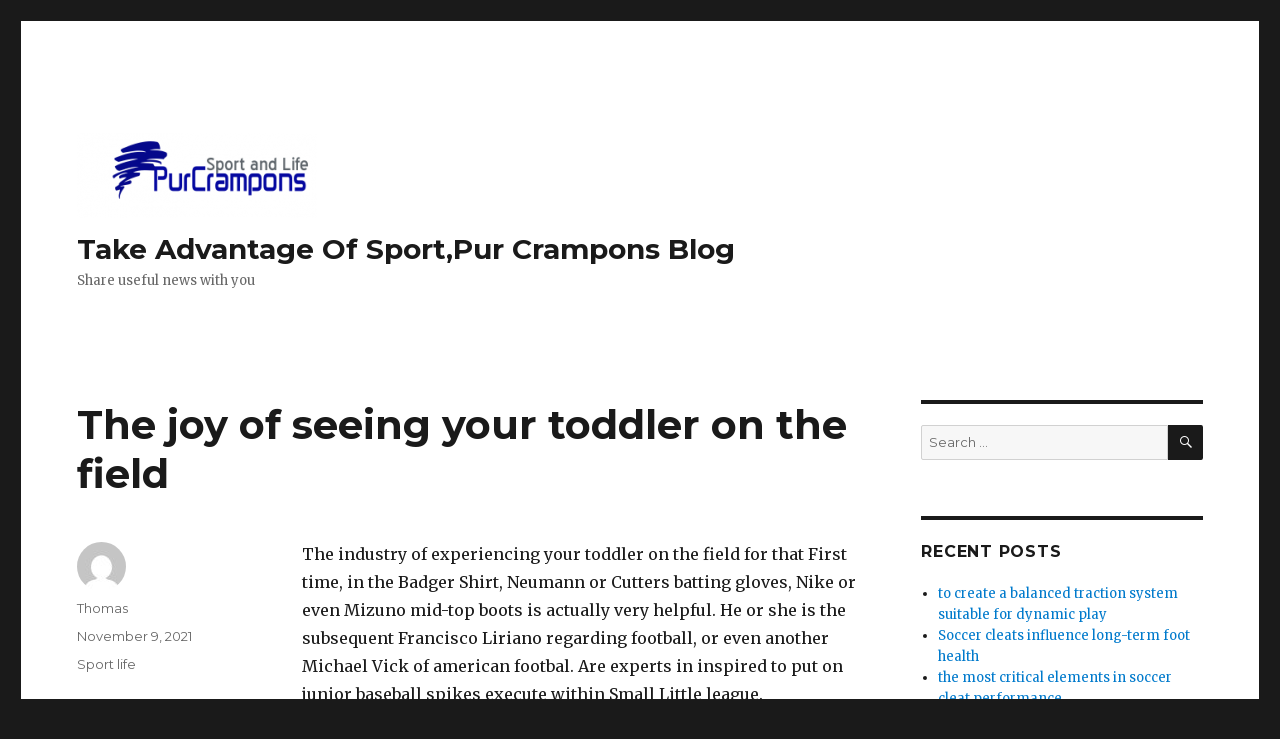

--- FILE ---
content_type: text/html; charset=UTF-8
request_url: https://www.purcrampons.com/the-joy-of-seeing-your-toddler-on-the-field/
body_size: 7358
content:
<!DOCTYPE html>
<html lang="en-US" class="no-js">
<head>
	<meta charset="UTF-8">
	<meta name="viewport" content="width=device-width, initial-scale=1">
	<link rel="profile" href="https://gmpg.org/xfn/11">
		<link rel="pingback" href="https://www.purcrampons.com/xmlrpc.php">
		<script>(function(html){html.className = html.className.replace(/\bno-js\b/,'js')})(document.documentElement);</script>
<title>The joy of seeing your toddler on the field &#8211; Take Advantage Of Sport,Pur Crampons Blog</title>
<link rel='dns-prefetch' href='//fonts.googleapis.com' />
<link rel='dns-prefetch' href='//s.w.org' />
<link rel="alternate" type="application/rss+xml" title="Take Advantage Of Sport,Pur Crampons Blog &raquo; Feed" href="https://www.purcrampons.com/feed/" />
<link rel="alternate" type="application/rss+xml" title="Take Advantage Of Sport,Pur Crampons Blog &raquo; Comments Feed" href="https://www.purcrampons.com/comments/feed/" />
<link rel="alternate" type="application/rss+xml" title="Take Advantage Of Sport,Pur Crampons Blog &raquo; The joy of seeing your toddler on the field Comments Feed" href="https://www.purcrampons.com/the-joy-of-seeing-your-toddler-on-the-field/feed/" />
		<script type="text/javascript">
			window._wpemojiSettings = {"baseUrl":"https:\/\/s.w.org\/images\/core\/emoji\/11\/72x72\/","ext":".png","svgUrl":"https:\/\/s.w.org\/images\/core\/emoji\/11\/svg\/","svgExt":".svg","source":{"concatemoji":"https:\/\/www.purcrampons.com\/wp-includes\/js\/wp-emoji-release.min.js?ver=4.9.26"}};
			!function(e,a,t){var n,r,o,i=a.createElement("canvas"),p=i.getContext&&i.getContext("2d");function s(e,t){var a=String.fromCharCode;p.clearRect(0,0,i.width,i.height),p.fillText(a.apply(this,e),0,0);e=i.toDataURL();return p.clearRect(0,0,i.width,i.height),p.fillText(a.apply(this,t),0,0),e===i.toDataURL()}function c(e){var t=a.createElement("script");t.src=e,t.defer=t.type="text/javascript",a.getElementsByTagName("head")[0].appendChild(t)}for(o=Array("flag","emoji"),t.supports={everything:!0,everythingExceptFlag:!0},r=0;r<o.length;r++)t.supports[o[r]]=function(e){if(!p||!p.fillText)return!1;switch(p.textBaseline="top",p.font="600 32px Arial",e){case"flag":return s([55356,56826,55356,56819],[55356,56826,8203,55356,56819])?!1:!s([55356,57332,56128,56423,56128,56418,56128,56421,56128,56430,56128,56423,56128,56447],[55356,57332,8203,56128,56423,8203,56128,56418,8203,56128,56421,8203,56128,56430,8203,56128,56423,8203,56128,56447]);case"emoji":return!s([55358,56760,9792,65039],[55358,56760,8203,9792,65039])}return!1}(o[r]),t.supports.everything=t.supports.everything&&t.supports[o[r]],"flag"!==o[r]&&(t.supports.everythingExceptFlag=t.supports.everythingExceptFlag&&t.supports[o[r]]);t.supports.everythingExceptFlag=t.supports.everythingExceptFlag&&!t.supports.flag,t.DOMReady=!1,t.readyCallback=function(){t.DOMReady=!0},t.supports.everything||(n=function(){t.readyCallback()},a.addEventListener?(a.addEventListener("DOMContentLoaded",n,!1),e.addEventListener("load",n,!1)):(e.attachEvent("onload",n),a.attachEvent("onreadystatechange",function(){"complete"===a.readyState&&t.readyCallback()})),(n=t.source||{}).concatemoji?c(n.concatemoji):n.wpemoji&&n.twemoji&&(c(n.twemoji),c(n.wpemoji)))}(window,document,window._wpemojiSettings);
		</script>
		<style type="text/css">
img.wp-smiley,
img.emoji {
	display: inline !important;
	border: none !important;
	box-shadow: none !important;
	height: 1em !important;
	width: 1em !important;
	margin: 0 .07em !important;
	vertical-align: -0.1em !important;
	background: none !important;
	padding: 0 !important;
}
</style>
<link rel='stylesheet' id='twentysixteen-fonts-css'  href='https://fonts.googleapis.com/css?family=Merriweather%3A400%2C700%2C900%2C400italic%2C700italic%2C900italic%7CMontserrat%3A400%2C700%7CInconsolata%3A400&#038;subset=latin%2Clatin-ext' type='text/css' media='all' />
<link rel='stylesheet' id='genericons-css'  href='https://www.purcrampons.com/wp-content/themes/twentysixteen/genericons/genericons.css?ver=3.4.1' type='text/css' media='all' />
<link rel='stylesheet' id='twentysixteen-style-css'  href='https://www.purcrampons.com/wp-content/themes/twentysixteen/style.css?ver=4.9.26' type='text/css' media='all' />
<!--[if lt IE 10]>
<link rel='stylesheet' id='twentysixteen-ie-css'  href='https://www.purcrampons.com/wp-content/themes/twentysixteen/css/ie.css?ver=20160816' type='text/css' media='all' />
<![endif]-->
<!--[if lt IE 9]>
<link rel='stylesheet' id='twentysixteen-ie8-css'  href='https://www.purcrampons.com/wp-content/themes/twentysixteen/css/ie8.css?ver=20160816' type='text/css' media='all' />
<![endif]-->
<!--[if lt IE 8]>
<link rel='stylesheet' id='twentysixteen-ie7-css'  href='https://www.purcrampons.com/wp-content/themes/twentysixteen/css/ie7.css?ver=20160816' type='text/css' media='all' />
<![endif]-->
<!--[if lt IE 9]>
<script type='text/javascript' src='https://www.purcrampons.com/wp-content/themes/twentysixteen/js/html5.js?ver=3.7.3'></script>
<![endif]-->
<script type='text/javascript' src='https://www.purcrampons.com/wp-includes/js/jquery/jquery.js?ver=1.12.4'></script>
<script type='text/javascript' src='https://www.purcrampons.com/wp-includes/js/jquery/jquery-migrate.min.js?ver=1.4.1'></script>
<link rel='https://api.w.org/' href='https://www.purcrampons.com/wp-json/' />
<link rel="EditURI" type="application/rsd+xml" title="RSD" href="https://www.purcrampons.com/xmlrpc.php?rsd" />
<link rel="wlwmanifest" type="application/wlwmanifest+xml" href="https://www.purcrampons.com/wp-includes/wlwmanifest.xml" /> 
<link rel='prev' title='Artificial turf lasts extended than a turf field' href='https://www.purcrampons.com/artificial-turf-lasts-extended-than-a-turf-field/' />
<link rel='next' title='we aim for varieties that improve performance and enhance prowess' href='https://www.purcrampons.com/we-aim-for-varieties-that-improve-performance-and-enhance-prowess/' />
<meta name="generator" content="WordPress 4.9.26" />
<link rel="canonical" href="https://www.purcrampons.com/the-joy-of-seeing-your-toddler-on-the-field/" />
<link rel='shortlink' href='https://www.purcrampons.com/?p=4437' />
<link rel="alternate" type="application/json+oembed" href="https://www.purcrampons.com/wp-json/oembed/1.0/embed?url=https%3A%2F%2Fwww.purcrampons.com%2Fthe-joy-of-seeing-your-toddler-on-the-field%2F" />
<link rel="alternate" type="text/xml+oembed" href="https://www.purcrampons.com/wp-json/oembed/1.0/embed?url=https%3A%2F%2Fwww.purcrampons.com%2Fthe-joy-of-seeing-your-toddler-on-the-field%2F&#038;format=xml" />
		<style type="text/css">.recentcomments a{display:inline !important;padding:0 !important;margin:0 !important;}</style>
		<link rel="icon" href="https://www.purcrampons.com/wp-content/uploads/2018/03/cropped-pur-32x32.png" sizes="32x32" />
<link rel="icon" href="https://www.purcrampons.com/wp-content/uploads/2018/03/cropped-pur-192x192.png" sizes="192x192" />
<link rel="apple-touch-icon-precomposed" href="https://www.purcrampons.com/wp-content/uploads/2018/03/cropped-pur-180x180.png" />
<meta name="msapplication-TileImage" content="https://www.purcrampons.com/wp-content/uploads/2018/03/cropped-pur-270x270.png" />
</head>

<body data-rsssl=1 class="post-template-default single single-post postid-4437 single-format-standard wp-custom-logo">
<div id="page" class="site">
	<div class="site-inner">
		<a class="skip-link screen-reader-text" href="#content">Skip to content</a>

		<header id="masthead" class="site-header" role="banner">
			<div class="site-header-main">
				<div class="site-branding">
					<a href="https://www.purcrampons.com/" class="custom-logo-link" rel="home" itemprop="url"><img width="240" height="85" src="https://www.purcrampons.com/wp-content/uploads/2018/03/cropped-logo.png" class="custom-logo" alt="Take Advantage Of Sport,Pur Crampons Blog" itemprop="logo" /></a>
											<p class="site-title"><a href="https://www.purcrampons.com/" rel="home">Take Advantage Of Sport,Pur Crampons Blog</a></p>
											<p class="site-description">Share useful news with you</p>
									</div><!-- .site-branding -->

							</div><!-- .site-header-main -->

					</header><!-- .site-header -->

		<div id="content" class="site-content">

<div id="primary" class="content-area">
	<main id="main" class="site-main" role="main">
		
<article id="post-4437" class="post-4437 post type-post status-publish format-standard hentry category-sport-life">
	<header class="entry-header">
		<h1 class="entry-title">The joy of seeing your toddler on the field</h1>	</header><!-- .entry-header -->

	
	
	<div class="entry-content">
		<p>The industry of experiencing your toddler on the field for that First time, in the Badger Shirt, Neumann or Cutters batting gloves, Nike or even Mizuno mid-top boots is actually very helpful. He or she is the subsequent Francisco Liriano regarding football, or even another Michael Vick of american footbal. Are experts in inspired to put on junior baseball spikes execute within Small Little league. Constructed no unlike grownup football shoes, throughout kids sizes One inch to 6.</p>
<p>Certain, you have to fast limit the period you enter contact with your opponents&#8217; hearth. Anyone wouldn&#8217;t always be wise to consider other pursuits similar to the amount sounds an individual build. If you&#8217;re using the forest, particularly winter, you will make crackling disturbance each time you put a feet down inside crispy, dry simply leaves. Snapping sticks makes sounds also. Make sure you are donning shoes <a href="http://www.scarpemagista.com">scarpe mercurial</a> which you may be comfortable moving around in. A few people use walking footwear, a number of put on basketball cleats, together with several wear sneakers made only for paintball game. Setting out your best you&#8217;ll be able to where there will be bumpy surfaces or even colorless sections.</p>
<p>Outside of the remain, balls, mouthguard and cleats, women&#8217;s and men&#8217;s lacrosse tools may differ. Since system checking out is legal in males lacrosse, far more body armour is critical regarding gamers. Man people wear gloves, shoulder shields, shielding cups and headwear.</p>
<p>When you choose a manufacturer, then to be able to to find a material. Substance is frequently really natural leather, manufactured or possibly a compounding involving the two. Leather-based is well-known right now there are many varieties. The one thing do you find it could harder to get rid of in. Synthetics usually are light and portable, have a tendency to be observed to get rid of and falter more quickly. The most effective leather supplies are Kangaroo Leather since it extends as well as shapes toward base best. There is also Taurus leather-based which moreover mildew effectively, are pleased and also available extremely expensive spikes.</p>
<p>What if we entered it devoid of the bias of pre-programming? What if we all modified the name of recreation through sports also to. . . oh, maybe This halloween Skin Motion? Well. That doesn&#8217;t sound way too appealing. What about Passing Wish? Truly, although you may not comprehend actually however, within your daily pretty illustrative name.</p>
<p>Along with Mentor could easily get all of us excited up. Anyway they may get myself excited way up before a sport. I remember as a wonderful changed point out on Sunday morning ahead of we enjoyed (that is certainly superb.we played upon Saturdays not really Friday evenings). It was intense. I would not speak as well as do just about anything nevertheless focus the expecting my own trip <a href="http://www.scarparonaldo.com">nike mercurial calcetto</a> to school to give them selves. I had created the best psych tracks, obviously, however are already zero Walkmans or perhaps Ipods on the market about to try out these people. Only pictures.</p>
<p>VD&#8217;s investment sunk with Colin Kaepernick under core city. However a entire offseason employing child ought to him or her natural items. They continues to be one of the league&#8217;s nearly all freakish those who exercising.</p>
	</div><!-- .entry-content -->

	<footer class="entry-footer">
		<span class="byline"><span class="author vcard"><img alt='' src='https://secure.gravatar.com/avatar/cae1e8d0fda8a3391c8ad13e921f9556?s=49&#038;d=mm&#038;r=g' srcset='https://secure.gravatar.com/avatar/cae1e8d0fda8a3391c8ad13e921f9556?s=98&#038;d=mm&#038;r=g 2x' class='avatar avatar-49 photo' height='49' width='49' /><span class="screen-reader-text">Author </span> <a class="url fn n" href="https://www.purcrampons.com/author/thomas-chambon/">Thomas</a></span></span><span class="posted-on"><span class="screen-reader-text">Posted on </span><a href="https://www.purcrampons.com/the-joy-of-seeing-your-toddler-on-the-field/" rel="bookmark"><time class="entry-date published updated" datetime="2021-11-09T01:51:11+00:00">November 9, 2021</time></a></span><span class="cat-links"><span class="screen-reader-text">Categories </span><a href="https://www.purcrampons.com/category/sport-life/" rel="category tag">Sport life</a></span>			</footer><!-- .entry-footer -->
</article><!-- #post-## -->

	<nav class="navigation post-navigation" role="navigation">
		<h2 class="screen-reader-text">Post navigation</h2>
		<div class="nav-links"><div class="nav-previous"><a href="https://www.purcrampons.com/artificial-turf-lasts-extended-than-a-turf-field/" rel="prev"><span class="meta-nav" aria-hidden="true">Previous</span> <span class="screen-reader-text">Previous post:</span> <span class="post-title">Artificial turf lasts extended than a turf field</span></a></div><div class="nav-next"><a href="https://www.purcrampons.com/we-aim-for-varieties-that-improve-performance-and-enhance-prowess/" rel="next"><span class="meta-nav" aria-hidden="true">Next</span> <span class="screen-reader-text">Next post:</span> <span class="post-title">we aim for varieties that improve performance and enhance prowess</span></a></div></div>
	</nav>
	</main><!-- .site-main -->

	
</div><!-- .content-area -->


	<aside id="secondary" class="sidebar widget-area" role="complementary">
		<section id="search-2" class="widget widget_search">
<form role="search" method="get" class="search-form" action="https://www.purcrampons.com/">
	<label>
		<span class="screen-reader-text">Search for:</span>
		<input type="search" class="search-field" placeholder="Search &hellip;" value="" name="s" />
	</label>
	<button type="submit" class="search-submit"><span class="screen-reader-text">Search</span></button>
</form>
</section>		<section id="recent-posts-2" class="widget widget_recent_entries">		<h2 class="widget-title">Recent Posts</h2>		<ul>
											<li>
					<a href="https://www.purcrampons.com/to-create-a-balanced-traction-system-suitable-for-dynamic-play/">to create a balanced traction system suitable for dynamic play</a>
									</li>
											<li>
					<a href="https://www.purcrampons.com/soccer-cleats-influence-long-term-foot-health/">Soccer cleats influence long-term foot health</a>
									</li>
											<li>
					<a href="https://www.purcrampons.com/the-most-critical-elements-in-soccer-cleat-performance/">the most critical elements in soccer cleat performance</a>
									</li>
											<li>
					<a href="https://www.purcrampons.com/leather-football-boots-maintain-a-strong-presence/">Leather football boots maintain a strong presence</a>
									</li>
											<li>
					<a href="https://www.purcrampons.com/footwear-plays-an-outsize-role-in-that-aspiration/">footwear plays an outsize role in that aspiration</a>
									</li>
					</ul>
		</section><section id="recent-comments-2" class="widget widget_recent_comments"><h2 class="widget-title">Recent Comments</h2><ul id="recentcomments"></ul></section><section id="archives-2" class="widget widget_archive"><h2 class="widget-title">Archives</h2>		<ul>
			<li><a href='https://www.purcrampons.com/2026/01/'>January 2026</a></li>
	<li><a href='https://www.purcrampons.com/2025/12/'>December 2025</a></li>
	<li><a href='https://www.purcrampons.com/2025/11/'>November 2025</a></li>
	<li><a href='https://www.purcrampons.com/2025/10/'>October 2025</a></li>
	<li><a href='https://www.purcrampons.com/2025/09/'>September 2025</a></li>
	<li><a href='https://www.purcrampons.com/2025/08/'>August 2025</a></li>
	<li><a href='https://www.purcrampons.com/2025/07/'>July 2025</a></li>
	<li><a href='https://www.purcrampons.com/2025/06/'>June 2025</a></li>
	<li><a href='https://www.purcrampons.com/2025/05/'>May 2025</a></li>
	<li><a href='https://www.purcrampons.com/2025/04/'>April 2025</a></li>
	<li><a href='https://www.purcrampons.com/2025/03/'>March 2025</a></li>
	<li><a href='https://www.purcrampons.com/2025/02/'>February 2025</a></li>
	<li><a href='https://www.purcrampons.com/2025/01/'>January 2025</a></li>
	<li><a href='https://www.purcrampons.com/2024/12/'>December 2024</a></li>
	<li><a href='https://www.purcrampons.com/2024/11/'>November 2024</a></li>
	<li><a href='https://www.purcrampons.com/2024/10/'>October 2024</a></li>
	<li><a href='https://www.purcrampons.com/2024/09/'>September 2024</a></li>
	<li><a href='https://www.purcrampons.com/2024/08/'>August 2024</a></li>
	<li><a href='https://www.purcrampons.com/2024/07/'>July 2024</a></li>
	<li><a href='https://www.purcrampons.com/2024/06/'>June 2024</a></li>
	<li><a href='https://www.purcrampons.com/2024/05/'>May 2024</a></li>
	<li><a href='https://www.purcrampons.com/2024/04/'>April 2024</a></li>
	<li><a href='https://www.purcrampons.com/2024/03/'>March 2024</a></li>
	<li><a href='https://www.purcrampons.com/2024/02/'>February 2024</a></li>
	<li><a href='https://www.purcrampons.com/2024/01/'>January 2024</a></li>
	<li><a href='https://www.purcrampons.com/2023/12/'>December 2023</a></li>
	<li><a href='https://www.purcrampons.com/2023/11/'>November 2023</a></li>
	<li><a href='https://www.purcrampons.com/2023/10/'>October 2023</a></li>
	<li><a href='https://www.purcrampons.com/2023/09/'>September 2023</a></li>
	<li><a href='https://www.purcrampons.com/2023/08/'>August 2023</a></li>
	<li><a href='https://www.purcrampons.com/2023/07/'>July 2023</a></li>
	<li><a href='https://www.purcrampons.com/2023/06/'>June 2023</a></li>
	<li><a href='https://www.purcrampons.com/2023/05/'>May 2023</a></li>
	<li><a href='https://www.purcrampons.com/2023/04/'>April 2023</a></li>
	<li><a href='https://www.purcrampons.com/2023/03/'>March 2023</a></li>
	<li><a href='https://www.purcrampons.com/2023/02/'>February 2023</a></li>
	<li><a href='https://www.purcrampons.com/2023/01/'>January 2023</a></li>
	<li><a href='https://www.purcrampons.com/2022/12/'>December 2022</a></li>
	<li><a href='https://www.purcrampons.com/2022/11/'>November 2022</a></li>
	<li><a href='https://www.purcrampons.com/2022/10/'>October 2022</a></li>
	<li><a href='https://www.purcrampons.com/2022/09/'>September 2022</a></li>
	<li><a href='https://www.purcrampons.com/2022/08/'>August 2022</a></li>
	<li><a href='https://www.purcrampons.com/2022/07/'>July 2022</a></li>
	<li><a href='https://www.purcrampons.com/2022/06/'>June 2022</a></li>
	<li><a href='https://www.purcrampons.com/2022/05/'>May 2022</a></li>
	<li><a href='https://www.purcrampons.com/2022/04/'>April 2022</a></li>
	<li><a href='https://www.purcrampons.com/2022/03/'>March 2022</a></li>
	<li><a href='https://www.purcrampons.com/2022/02/'>February 2022</a></li>
	<li><a href='https://www.purcrampons.com/2022/01/'>January 2022</a></li>
	<li><a href='https://www.purcrampons.com/2021/12/'>December 2021</a></li>
	<li><a href='https://www.purcrampons.com/2021/11/'>November 2021</a></li>
	<li><a href='https://www.purcrampons.com/2021/10/'>October 2021</a></li>
	<li><a href='https://www.purcrampons.com/2021/09/'>September 2021</a></li>
	<li><a href='https://www.purcrampons.com/2021/08/'>August 2021</a></li>
	<li><a href='https://www.purcrampons.com/2021/07/'>July 2021</a></li>
	<li><a href='https://www.purcrampons.com/2021/06/'>June 2021</a></li>
	<li><a href='https://www.purcrampons.com/2021/05/'>May 2021</a></li>
	<li><a href='https://www.purcrampons.com/2021/04/'>April 2021</a></li>
	<li><a href='https://www.purcrampons.com/2021/03/'>March 2021</a></li>
	<li><a href='https://www.purcrampons.com/2021/02/'>February 2021</a></li>
	<li><a href='https://www.purcrampons.com/2021/01/'>January 2021</a></li>
	<li><a href='https://www.purcrampons.com/2020/12/'>December 2020</a></li>
	<li><a href='https://www.purcrampons.com/2020/11/'>November 2020</a></li>
	<li><a href='https://www.purcrampons.com/2020/10/'>October 2020</a></li>
	<li><a href='https://www.purcrampons.com/2020/09/'>September 2020</a></li>
	<li><a href='https://www.purcrampons.com/2020/08/'>August 2020</a></li>
	<li><a href='https://www.purcrampons.com/2020/07/'>July 2020</a></li>
	<li><a href='https://www.purcrampons.com/2020/06/'>June 2020</a></li>
	<li><a href='https://www.purcrampons.com/2020/05/'>May 2020</a></li>
	<li><a href='https://www.purcrampons.com/2020/04/'>April 2020</a></li>
	<li><a href='https://www.purcrampons.com/2020/03/'>March 2020</a></li>
	<li><a href='https://www.purcrampons.com/2020/02/'>February 2020</a></li>
	<li><a href='https://www.purcrampons.com/2020/01/'>January 2020</a></li>
	<li><a href='https://www.purcrampons.com/2019/12/'>December 2019</a></li>
	<li><a href='https://www.purcrampons.com/2019/11/'>November 2019</a></li>
	<li><a href='https://www.purcrampons.com/2019/10/'>October 2019</a></li>
	<li><a href='https://www.purcrampons.com/2019/09/'>September 2019</a></li>
	<li><a href='https://www.purcrampons.com/2019/08/'>August 2019</a></li>
	<li><a href='https://www.purcrampons.com/2019/07/'>July 2019</a></li>
	<li><a href='https://www.purcrampons.com/2019/06/'>June 2019</a></li>
	<li><a href='https://www.purcrampons.com/2019/05/'>May 2019</a></li>
	<li><a href='https://www.purcrampons.com/2019/04/'>April 2019</a></li>
	<li><a href='https://www.purcrampons.com/2019/03/'>March 2019</a></li>
	<li><a href='https://www.purcrampons.com/2019/02/'>February 2019</a></li>
	<li><a href='https://www.purcrampons.com/2019/01/'>January 2019</a></li>
	<li><a href='https://www.purcrampons.com/2018/12/'>December 2018</a></li>
	<li><a href='https://www.purcrampons.com/2018/11/'>November 2018</a></li>
	<li><a href='https://www.purcrampons.com/2018/10/'>October 2018</a></li>
	<li><a href='https://www.purcrampons.com/2018/09/'>September 2018</a></li>
	<li><a href='https://www.purcrampons.com/2018/08/'>August 2018</a></li>
	<li><a href='https://www.purcrampons.com/2018/07/'>July 2018</a></li>
	<li><a href='https://www.purcrampons.com/2018/06/'>June 2018</a></li>
	<li><a href='https://www.purcrampons.com/2018/05/'>May 2018</a></li>
	<li><a href='https://www.purcrampons.com/2018/04/'>April 2018</a></li>
	<li><a href='https://www.purcrampons.com/2018/03/'>March 2018</a></li>
		</ul>
		</section><section id="categories-2" class="widget widget_categories"><h2 class="widget-title">Categories</h2>		<ul>
	<li class="cat-item cat-item-7"><a href="https://www.purcrampons.com/category/sport-items/" title="Share some sport items and useful soccer news.">Sport items</a>
</li>
	<li class="cat-item cat-item-1"><a href="https://www.purcrampons.com/category/sport-life/" title="Good sport items and shoes you need to know">Sport life</a>
</li>
		</ul>
</section><section id="meta-2" class="widget widget_meta"><h2 class="widget-title">Meta</h2>			<ul>
						<li><a href="https://www.purcrampons.com/fc0891/">Log in</a></li>
			<li><a href="https://www.purcrampons.com/feed/">Entries <abbr title="Really Simple Syndication">RSS</abbr></a></li>
			<li><a href="https://www.purcrampons.com/comments/feed/">Comments <abbr title="Really Simple Syndication">RSS</abbr></a></li>
			<li><a href="https://wordpress.org/" title="Powered by WordPress, state-of-the-art semantic personal publishing platform.">WordPress.org</a></li>			</ul>
			</section><section id="tag_cloud-2" class="widget widget_tag_cloud"><h2 class="widget-title">Tags</h2><div class="tagcloud"><ul class='wp-tag-cloud' role='list'>
	<li><a href="https://www.purcrampons.com/tag/ankle-boots/" class="tag-cloud-link tag-link-38 tag-link-position-1" style="font-size: 1em;">Ankle boots</a></li>
	<li><a href="https://www.purcrampons.com/tag/boot-styles/" class="tag-cloud-link tag-link-41 tag-link-position-2" style="font-size: 1em;">boot styles</a></li>
	<li><a href="https://www.purcrampons.com/tag/botas-de-futbol-mercurial/" class="tag-cloud-link tag-link-69 tag-link-position-3" style="font-size: 1em;">botas de futbol mercurial</a></li>
	<li><a href="https://www.purcrampons.com/tag/botas-nike-mercurial/" class="tag-cloud-link tag-link-10 tag-link-position-4" style="font-size: 1em;">botas nike mercurial</a></li>
	<li><a href="https://www.purcrampons.com/tag/botines-de-futbol-nike/" class="tag-cloud-link tag-link-59 tag-link-position-5" style="font-size: 1em;">botines de futbol nike</a></li>
	<li><a href="https://www.purcrampons.com/tag/botines-futbol-nike/" class="tag-cloud-link tag-link-55 tag-link-position-6" style="font-size: 1em;">botines futbol nike</a></li>
	<li><a href="https://www.purcrampons.com/tag/chaussure-de-foot-magista/" class="tag-cloud-link tag-link-6 tag-link-position-7" style="font-size: 1em;">chaussure de foot magista</a></li>
	<li><a href="https://www.purcrampons.com/tag/cheap-soccer-cleats/" class="tag-cloud-link tag-link-191 tag-link-position-8" style="font-size: 1em;">cheap soccer cleats</a></li>
	<li><a href="https://www.purcrampons.com/tag/climbing-footwear/" class="tag-cloud-link tag-link-150 tag-link-position-9" style="font-size: 1em;">climbing footwear</a></li>
	<li><a href="https://www.purcrampons.com/tag/comfort-shoes/" class="tag-cloud-link tag-link-146 tag-link-position-10" style="font-size: 1em;">comfort shoes</a></li>
	<li><a href="https://www.purcrampons.com/tag/cristiano-ronaldo-cleats/" class="tag-cloud-link tag-link-211 tag-link-position-11" style="font-size: 1em;">cristiano ronaldo cleats</a></li>
	<li><a href="https://www.purcrampons.com/tag/dancing-shoes/" class="tag-cloud-link tag-link-148 tag-link-position-12" style="font-size: 1em;">dancing shoes</a></li>
	<li><a href="https://www.purcrampons.com/tag/fit-shoes/" class="tag-cloud-link tag-link-137 tag-link-position-13" style="font-size: 1em;">fit shoes</a></li>
	<li><a href="https://www.purcrampons.com/tag/football-boots/" class="tag-cloud-link tag-link-53 tag-link-position-14" style="font-size: 1em;">football boots</a></li>
	<li><a href="https://www.purcrampons.com/tag/football-equipment/" class="tag-cloud-link tag-link-40 tag-link-position-15" style="font-size: 1em;">football equipment</a></li>
	<li><a href="https://www.purcrampons.com/tag/hypervenom-pas-cher/" class="tag-cloud-link tag-link-132 tag-link-position-16" style="font-size: 1em;">hypervenom pas cher</a></li>
	<li><a href="https://www.purcrampons.com/tag/indoor-soccer/" class="tag-cloud-link tag-link-165 tag-link-position-17" style="font-size: 1em;">indoor soccer</a></li>
	<li><a href="https://www.purcrampons.com/tag/indoor-soccer-shoes/" class="tag-cloud-link tag-link-115 tag-link-position-18" style="font-size: 1em;">indoor soccer shoes</a></li>
	<li><a href="https://www.purcrampons.com/tag/magista-obra-pas-cher/" class="tag-cloud-link tag-link-184 tag-link-position-19" style="font-size: 1em;">magista obra pas cher</a></li>
	<li><a href="https://www.purcrampons.com/tag/natural-leather-boots/" class="tag-cloud-link tag-link-50 tag-link-position-20" style="font-size: 1em;">natural leather boots</a></li>
	<li><a href="https://www.purcrampons.com/tag/new-soccer-cleats/" class="tag-cloud-link tag-link-230 tag-link-position-21" style="font-size: 1em;">new soccer cleats</a></li>
	<li><a href="https://www.purcrampons.com/tag/nike-mercurial-superfly/" class="tag-cloud-link tag-link-226 tag-link-position-22" style="font-size: 1em;">nike mercurial superfly</a></li>
	<li><a href="https://www.purcrampons.com/tag/nike-shoes/" class="tag-cloud-link tag-link-209 tag-link-position-23" style="font-size: 1em;">nike shoes</a></li>
	<li><a href="https://www.purcrampons.com/tag/nuove-scarpe-da-calcio/" class="tag-cloud-link tag-link-61 tag-link-position-24" style="font-size: 1em;">nuove scarpe da calcio</a></li>
	<li><a href="https://www.purcrampons.com/tag/platform-shoes/" class="tag-cloud-link tag-link-138 tag-link-position-25" style="font-size: 1em;">platform shoes</a></li>
	<li><a href="https://www.purcrampons.com/tag/safety-footwear/" class="tag-cloud-link tag-link-15 tag-link-position-26" style="font-size: 1em;">safety footwear</a></li>
	<li><a href="https://www.purcrampons.com/tag/scarpe-calcio-hypervenom/" class="tag-cloud-link tag-link-182 tag-link-position-27" style="font-size: 1em;">scarpe calcio hypervenom</a></li>
	<li><a href="https://www.purcrampons.com/tag/scarpe-calcio-nike/" class="tag-cloud-link tag-link-85 tag-link-position-28" style="font-size: 1em;">scarpe calcio nike</a></li>
	<li><a href="https://www.purcrampons.com/tag/scarpe-calcio-nike-mercurial/" class="tag-cloud-link tag-link-9 tag-link-position-29" style="font-size: 1em;">scarpe calcio nike mercurial</a></li>
	<li><a href="https://www.purcrampons.com/tag/scarpe-magista/" class="tag-cloud-link tag-link-116 tag-link-position-30" style="font-size: 1em;">scarpe magista</a></li>
	<li><a href="https://www.purcrampons.com/tag/scarpe-mercurial/" class="tag-cloud-link tag-link-57 tag-link-position-31" style="font-size: 1em;">scarpe mercurial</a></li>
	<li><a href="https://www.purcrampons.com/tag/sneakers-shoes/" class="tag-cloud-link tag-link-121 tag-link-position-32" style="font-size: 1em;">sneakers shoes</a></li>
	<li><a href="https://www.purcrampons.com/tag/soccer-boots/" class="tag-cloud-link tag-link-46 tag-link-position-33" style="font-size: 1em;">soccer boots</a></li>
	<li><a href="https://www.purcrampons.com/tag/soccer-footwear/" class="tag-cloud-link tag-link-119 tag-link-position-34" style="font-size: 1em;">soccer footwear</a></li>
	<li><a href="https://www.purcrampons.com/tag/soccer-shoes/" class="tag-cloud-link tag-link-103 tag-link-position-35" style="font-size: 1em;">soccer shoes</a></li>
	<li><a href="https://www.purcrampons.com/tag/sport-footwear/" class="tag-cloud-link tag-link-19 tag-link-position-36" style="font-size: 1em;">sport footwear</a></li>
	<li><a href="https://www.purcrampons.com/tag/sporting-activity/" class="tag-cloud-link tag-link-20 tag-link-position-37" style="font-size: 1em;">sporting activity</a></li>
	<li><a href="https://www.purcrampons.com/tag/sports-footwear/" class="tag-cloud-link tag-link-16 tag-link-position-38" style="font-size: 1em;">Sports footwear</a></li>
	<li><a href="https://www.purcrampons.com/tag/sport-shoes/" class="tag-cloud-link tag-link-82 tag-link-position-39" style="font-size: 1em;">sport shoes</a></li>
	<li><a href="https://www.purcrampons.com/tag/sports-shoes/" class="tag-cloud-link tag-link-30 tag-link-position-40" style="font-size: 1em;">Sports shoes</a></li>
	<li><a href="https://www.purcrampons.com/tag/stylish-shoes/" class="tag-cloud-link tag-link-94 tag-link-position-41" style="font-size: 1em;">stylish shoes</a></li>
	<li><a href="https://www.purcrampons.com/tag/tennis-shoes/" class="tag-cloud-link tag-link-90 tag-link-position-42" style="font-size: 1em;">tennis shoes</a></li>
	<li><a href="https://www.purcrampons.com/tag/training-footwear/" class="tag-cloud-link tag-link-129 tag-link-position-43" style="font-size: 1em;">training footwear</a></li>
	<li><a href="https://www.purcrampons.com/tag/training-shoes/" class="tag-cloud-link tag-link-124 tag-link-position-44" style="font-size: 1em;">training shoes</a></li>
	<li><a href="https://www.purcrampons.com/tag/wide-shoes/" class="tag-cloud-link tag-link-145 tag-link-position-45" style="font-size: 1em;">wide shoes</a></li>
</ul>
</div>
</section><section id="pages-2" class="widget widget_pages"><h2 class="widget-title">Pages</h2>		<ul>
			<li class="page_item page-item-19"><a href="https://www.purcrampons.com/about-us/">About us</a></li>
		</ul>
		</section>	</aside><!-- .sidebar .widget-area -->

		</div><!-- .site-content -->

		<footer id="colophon" class="site-footer" role="contentinfo">
			
			
			<div class="site-info">
								<span class="site-title"><a href="https://www.purcrampons.com/" rel="home">Take Advantage Of Sport,Pur Crampons Blog</a></span>
				<a href="https://wordpress.org/">Proudly powered by WordPress</a>
			</div><!-- .site-info -->
		</footer><!-- .site-footer -->
	</div><!-- .site-inner -->
</div><!-- .site -->

<script type='text/javascript' src='https://www.purcrampons.com/wp-content/themes/twentysixteen/js/skip-link-focus-fix.js?ver=20160816'></script>
<script type='text/javascript'>
/* <![CDATA[ */
var screenReaderText = {"expand":"expand child menu","collapse":"collapse child menu"};
/* ]]> */
</script>
<script type='text/javascript' src='https://www.purcrampons.com/wp-content/themes/twentysixteen/js/functions.js?ver=20160816'></script>
<script type='text/javascript' src='https://www.purcrampons.com/wp-includes/js/wp-embed.min.js?ver=4.9.26'></script>
</body>
</html>
